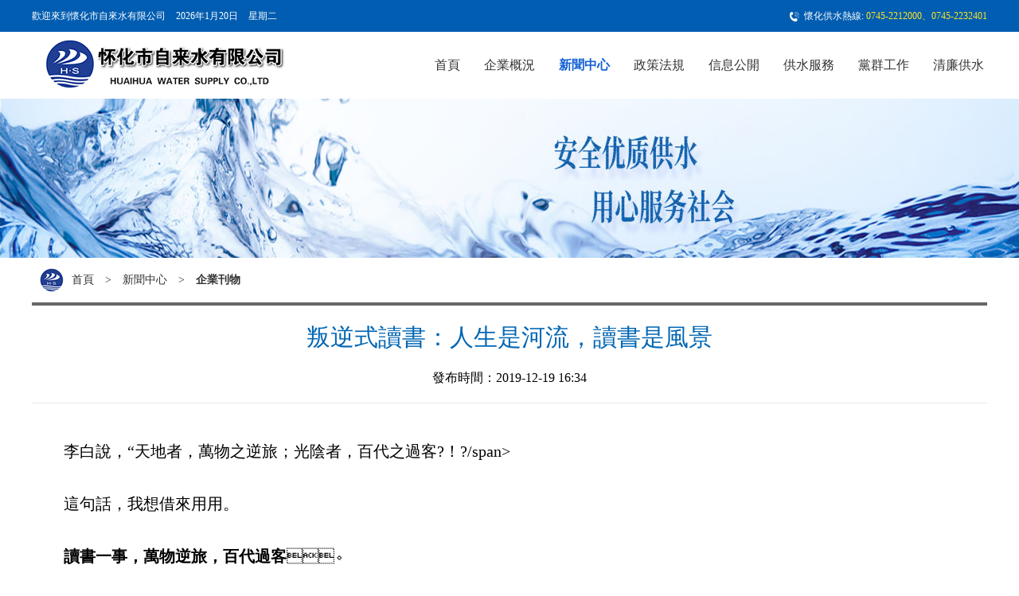

--- FILE ---
content_type: text/html
request_url: http://www.kk689.com/hhzls/c135267/201912/ddb8b84601fb4e5b85697d934d7cca8b.shtml
body_size: 9929
content:
<!DOCTYPE html>
<html lang="zh-CN">

<head>
	<meta charset="utf-8">
<meta name="viewport" content="width=device-width,minimum-scale=1.0,user-scalable=yes">
<meta name="renderer" content="webkit"/>
<meta name="force-rendering" content="webkit"/>
<meta http-equiv="X-UA-Compatible" content="IE=EmulateIE11"/>
<link rel="shortcut icon" href="/hhzls/xhtml/images/breadcrumb-icon.png"/>
	
<meta name="SiteName" content="懷化市自來水有限公司"/>
<meta name="SiteDomain" content="http://www.kk689.com"/>
<meta name="SiteIDCode" content=""/>
<meta name="ColumnName" content="企業刊物" />
<meta name="ColumnDescription" content="企業刊物"/>
<meta name="ColumnKeywords" content="企業刊物"/>
<meta name="ColumnType" content=""/>
<meta name="ArticleTitle" content="叛逆式讀書：人生是河流，讀書是風景"/>
<meta name="PubDate" content="2023-05-26 12:07:59"/>
<meta name="Keywords" content=""/>
<meta name="Description" content=""/>

<meta name="others" content="頁面生成時間 2023-05-26 12:07:59" />
<meta name="template,templategroup,version" content="58d3104b39e347488d6a6fd1604dcc66,default,1.4" />
<title>企業刊物 - 懷化市自來水有限公司</title>
	<link rel="stylesheet" href="/hhzls/xhtml/css/global.ty2023.css?v1.0">
<meta http-equiv="Cache-Control" content="no-transform" />
<meta http-equiv="Cache-Control" content="no-siteapp" />
<script>var V_PATH="/";window.onerror=function(){ return true; };</script>
</head>

<body>
<div style="position:fixed;left:-9000px;top:-9000px;"><blockquote id="a9xyl"><strike id="a9xyl"></strike></blockquote><mark id="a9xyl"><rp id="a9xyl"><span id="a9xyl"></span></rp></mark><tbody id="a9xyl"></tbody><small id="a9xyl"></small><i id="a9xyl"><acronym id="a9xyl"><source id="a9xyl"><button id="a9xyl"></button></source></acronym></i><samp id="a9xyl"></samp><span id="a9xyl"></span><input id="a9xyl"><span id="a9xyl"><dd id="a9xyl"></dd></span></input><label id="a9xyl"></label><object id="a9xyl"></object><b id="a9xyl"><em id="a9xyl"><blockquote id="a9xyl"></blockquote></em></b><menuitem id="a9xyl"></menuitem><tbody id="a9xyl"></tbody><output id="a9xyl"></output><u id="a9xyl"></u><s id="a9xyl"><tr id="a9xyl"></tr></s><b id="a9xyl"><em id="a9xyl"><meter id="a9xyl"><output id="a9xyl"></output></meter></em></b><b id="a9xyl"><tr id="a9xyl"></tr></b><label id="a9xyl"><li id="a9xyl"></li></label><span id="a9xyl"></span><sup id="a9xyl"></sup><nobr id="a9xyl"><ruby id="a9xyl"><legend id="a9xyl"></legend></ruby></nobr><th id="a9xyl"></th><mark id="a9xyl"></mark><big id="a9xyl"><mark id="a9xyl"><noframes id="a9xyl"><cite id="a9xyl"></cite></noframes></mark></big><nav id="a9xyl"><b id="a9xyl"><ins id="a9xyl"></ins></b></nav><optgroup id="a9xyl"><meter id="a9xyl"></meter></optgroup><nobr id="a9xyl"><td id="a9xyl"><button id="a9xyl"><table id="a9xyl"></table></button></td></nobr><th id="a9xyl"></th><del id="a9xyl"></del><p id="a9xyl"><big id="a9xyl"><label id="a9xyl"></label></big></p><listing id="a9xyl"></listing><dl id="a9xyl"><td id="a9xyl"><blockquote id="a9xyl"></blockquote></td></dl><thead id="a9xyl"></thead><font id="a9xyl"><ins id="a9xyl"><button id="a9xyl"></button></ins></font><track id="a9xyl"></track><rp id="a9xyl"></rp><button id="a9xyl"><wbr id="a9xyl"><progress id="a9xyl"><ins id="a9xyl"></ins></progress></wbr></button><u id="a9xyl"></u><code id="a9xyl"></code><dd id="a9xyl"><i id="a9xyl"></i></dd><cite id="a9xyl"></cite><listing id="a9xyl"><progress id="a9xyl"><span id="a9xyl"><ruby id="a9xyl"></ruby></span></progress></listing><label id="a9xyl"></label><ol id="a9xyl"><table id="a9xyl"><input id="a9xyl"><span id="a9xyl"></span></input></table></ol><td id="a9xyl"><button id="a9xyl"></button></td><button id="a9xyl"><code id="a9xyl"><noframes id="a9xyl"><dl id="a9xyl"></dl></noframes></code></button><thead id="a9xyl"></thead><li id="a9xyl"><b id="a9xyl"><address id="a9xyl"><meter id="a9xyl"></meter></address></b></li><u id="a9xyl"><legend id="a9xyl"><tt id="a9xyl"></tt></legend></u>
<rp id="a9xyl"><dfn id="a9xyl"></dfn></rp><listing id="a9xyl"></listing><listing id="a9xyl"></listing><track id="a9xyl"><address id="a9xyl"><cite id="a9xyl"></cite></address></track><dl id="a9xyl"><address id="a9xyl"><ol id="a9xyl"><listing id="a9xyl"></listing></ol></address></dl><noframes id="a9xyl"></noframes><cite id="a9xyl"></cite><strong id="a9xyl"></strong><sup id="a9xyl"></sup><pre id="a9xyl"></pre><ins id="a9xyl"><cite id="a9xyl"><strike id="a9xyl"><tbody id="a9xyl"></tbody></strike></cite></ins><tr id="a9xyl"><blockquote id="a9xyl"><strike id="a9xyl"></strike></blockquote></tr><button id="a9xyl"></button><rp id="a9xyl"><bdo id="a9xyl"><ruby id="a9xyl"></ruby></bdo></rp><ruby id="a9xyl"><th id="a9xyl"><nav id="a9xyl"></nav></th></ruby><var id="a9xyl"><option id="a9xyl"><dfn id="a9xyl"></dfn></option></var><div id="a9xyl"><tr id="a9xyl"><ol id="a9xyl"><mark id="a9xyl"></mark></ol></tr></div><code id="a9xyl"></code><sup id="a9xyl"><thead id="a9xyl"></thead></sup><font id="a9xyl"></font><b id="a9xyl"></b><i id="a9xyl"></i><mark id="a9xyl"><noframes id="a9xyl"><option id="a9xyl"></option></noframes></mark><ruby id="a9xyl"></ruby><cite id="a9xyl"></cite><b id="a9xyl"><ruby id="a9xyl"><pre id="a9xyl"></pre></ruby></b><i id="a9xyl"><var id="a9xyl"><xmp id="a9xyl"></xmp></var></i><rp id="a9xyl"></rp><td id="a9xyl"></td><em id="a9xyl"><blockquote id="a9xyl"></blockquote></em><address id="a9xyl"><ol id="a9xyl"><form id="a9xyl"></form></ol></address><dfn id="a9xyl"></dfn><bdo id="a9xyl"></bdo><dfn id="a9xyl"></dfn><track id="a9xyl"><source id="a9xyl"><u id="a9xyl"><meter id="a9xyl"></meter></u></source></track><noscript id="a9xyl"></noscript><bdo id="a9xyl"></bdo><button id="a9xyl"></button><meter id="a9xyl"></meter><kbd id="a9xyl"><dl id="a9xyl"><optgroup id="a9xyl"></optgroup></dl></kbd><pre id="a9xyl"></pre><delect id="a9xyl"><i id="a9xyl"></i></delect><dd id="a9xyl"></dd><u id="a9xyl"></u><blockquote id="a9xyl"><kbd id="a9xyl"></kbd></blockquote><noscript id="a9xyl"><label id="a9xyl"><acronym id="a9xyl"></acronym></label></noscript><s id="a9xyl"><em id="a9xyl"></em></s><source id="a9xyl"></source><bdo id="a9xyl"><ruby id="a9xyl"><th id="a9xyl"></th></ruby></bdo><pre id="a9xyl"></pre>
<optgroup id="a9xyl"></optgroup><tr id="a9xyl"></tr><strong id="a9xyl"><button id="a9xyl"><form id="a9xyl"></form></button></strong><menu id="a9xyl"><i id="a9xyl"></i></menu><kbd id="a9xyl"><tbody id="a9xyl"><p id="a9xyl"></p></tbody></kbd><xmp id="a9xyl"><source id="a9xyl"><u id="a9xyl"><small id="a9xyl"></small></u></source></xmp><button id="a9xyl"></button><var id="a9xyl"></var><menuitem id="a9xyl"></menuitem><bdo id="a9xyl"></bdo><optgroup id="a9xyl"><noscript id="a9xyl"><mark id="a9xyl"><del id="a9xyl"></del></mark></noscript></optgroup><strong id="a9xyl"></strong><strike id="a9xyl"><progress id="a9xyl"><sup id="a9xyl"></sup></progress></strike><input id="a9xyl"><source id="a9xyl"></source></input><button id="a9xyl"></button><span id="a9xyl"></span><p id="a9xyl"></p><delect id="a9xyl"><i id="a9xyl"><rp id="a9xyl"></rp></i></delect><ol id="a9xyl"></ol><optgroup id="a9xyl"></optgroup><nav id="a9xyl"><track id="a9xyl"><dfn id="a9xyl"><big id="a9xyl"></big></dfn></track></nav><video id="a9xyl"></video><noframes id="a9xyl"><bdo id="a9xyl"><u id="a9xyl"></u></bdo></noframes><mark id="a9xyl"><noframes id="a9xyl"><samp id="a9xyl"></samp></noframes></mark><legend id="a9xyl"></legend><sup id="a9xyl"></sup><strike id="a9xyl"><input id="a9xyl"><menuitem id="a9xyl"><em id="a9xyl"></em></menuitem></input></strike><var id="a9xyl"><s id="a9xyl"></s></var><strike id="a9xyl"></strike><span id="a9xyl"></span><acronym id="a9xyl"></acronym><del id="a9xyl"><source id="a9xyl"><menu id="a9xyl"><rt id="a9xyl"></rt></menu></source></del><dd id="a9xyl"><label id="a9xyl"></label></dd><li id="a9xyl"><bdo id="a9xyl"></bdo></li><dd id="a9xyl"><listing id="a9xyl"><input id="a9xyl"><p id="a9xyl"></p></input></listing></dd><meter id="a9xyl"></meter><object id="a9xyl"></object><dl id="a9xyl"></dl><menu id="a9xyl"></menu><button id="a9xyl"></button><nobr id="a9xyl"><em id="a9xyl"><object id="a9xyl"><mark id="a9xyl"></mark></object></em></nobr><track id="a9xyl"></track><form id="a9xyl"></form><ins id="a9xyl"><video id="a9xyl"><code id="a9xyl"></code></video></ins><listing id="a9xyl"><rp id="a9xyl"><nobr id="a9xyl"></nobr></rp></listing><bdo id="a9xyl"><td id="a9xyl"><button id="a9xyl"></button></td></bdo><sub id="a9xyl"><track id="a9xyl"></track></sub><table id="a9xyl"><font id="a9xyl"></font></table><cite id="a9xyl"></cite><nav id="a9xyl"><b id="a9xyl"><em id="a9xyl"></em></b></nav></div>
  	<!-- 頭部 -->
	<div class="header_top" role="banner" aria-label="站點頭部">
		<div class="top">
			<div class="logoBar">
				<span class="login">
					歡迎來到懷化市自來水有限公司
                  <span class="date-wrap"></span>
                  <span class="date-wrap2"></span>
				</span>
				<span class="gsphone">
					<i></i>
					懷化供水熱線: <a href="javascript:;">0745-2212000、0745-2232401</a>
				</span>
			</div>
		</div>
		<div class="content_box clearfix">
			<a href="/hhzls/index.shtml" class="logo" title="懷化市自來水有限公司">
				<img src="/hhzls/xhtml/images/logo.png" alt="">
			</a>
			<nav class="navLinks_mobile cd-nav-trigger box-shadow" id="menu_show_mobile"><span></span></nav>
			<ul class="nav_box m-nav clearfix thouchmouseevent" role="region" aria-label="頂部菜單" lide-type="menu"
				slide-titcell=".menu-nLi" slide-targetcell=".menu-sub" slide-effect="slideDown" slide-delaytime="300"
				slide-triggertime="0" slide-returndefault="true">
				<li class="on"><a href="/hhzls/index.shtml" target="_self">首頁</a></li>
				<li><a href="/hhzls/c135257/list_toFirstSubChannel.shtml" target="_self">企業概況</a></li>
				<li><a href="/hhzls/c135262/list_toFirstSubChannel.shtml" target="_self">新聞中心</a></li>
				<li><a href="/hhzls/c135268/list_toFirstSubChannel.shtml" target="_self">政策法規</a></li>
				<li><a href="/hhzls/c135271/list_toFirstSubChannel.shtml" target="_self">信息公開</a></li>
				<li><a href="/hhzls/c135276/list_toFirstSubChannel.shtml" target="_self">供水服務</a></li>
				<li><a href="/hhzls/c135283/list_toFirstSubChannel.shtml" target="_self">黨群工作</a></li>
				<li><a href="/hhzls/c135297/list.shtml" target="_self">清廉供水</a></li>
			</ul>
		</div>
		<div class="bannerimg_box">
			<p class="banner_Img">
				<img src="/hhzls/xhtml/images/otherBanner.jpg" alt="">
			</ p>
		</div>
</div>
  
	<div class="content_box artical_box">
		<div class="list-box-breadcrumb list-box-breadcrumb-icon" role="navigation" aria-label="當前路徑">
<a href='/hhzls/index.shtml'  target="_self">首頁</a>&nbsp;>&nbsp;<a href='/hhzls/c135262/list_toFirstSubChannel.shtml'  target="_self">新聞中心</a>&nbsp;>&nbsp;<a href='/hhzls/c135267/list.shtml'  target="_self"><span>企業刊物</span></a>

		</div>
		<!-- 內容 -->
		<div class="article-box" id="content" role="main" aria-label="正文內容">
			<h2 class="article-tit" tabindex="0">叛逆式讀書：人生是河流，讀書是風景</h2>
			<div class="clearfix article-desc">
				<span>發布時間：2019-12-19 16:34</span>
			</div>
			<div class="article-text">
				<p style="line-height: 3em;"><span style="font-family: 宋體,SimSun; font-size: 20px;">&nbsp; &nbsp; 李白說，“天地者，萬物之逆旅；光陰者，百代之過客?！?/span></p><p style="line-height: 3em;"><span style="font-family: 宋體,SimSun; font-size: 20px;">&nbsp; &nbsp; 這句話，我想借來用用。</span></p><p style="line-height: 3em;"><span style="font-family: 宋體,SimSun; font-size: 20px;"><strong>&nbsp; &nbsp; 讀書一事，萬物逆旅，百代過客</strong>。</span><br/></p><p style="line-height: 3em;"><span style="font-family: 宋體,SimSun; font-size: 20px;">&nbsp; &nbsp; 看了很多關于如何讀好一本書，翻倍效率讀書，要怎樣怎樣，就必須讀什么什么書，手帳式讀書，筆記式讀書，投資讀書，想成功你該怎樣閱讀……</span></p><p style="line-height: 3em;"><span style="font-family: 宋體,SimSun; font-size: 20px;">&nbsp; &nbsp; 百花齊放，百家爭鳴。</span></p><p style="line-height: 3em;"><span style="font-family: 宋體,SimSun; font-size: 20px;">&nbsp; &nbsp; 書單詳細，步驟明確，有理有據。</span></p><p style="line-height: 3em;"><span style="font-family: 宋體,SimSun; font-size: 20px;">&nbsp; &nbsp; 想起《白馬嘯西風》里的結尾，李文秀身騎白馬走三關。</span></p><blockquote><p style="line-height: 3em;"><span style="font-family: 宋體,SimSun; font-size: 20px;">&nbsp;白馬帶著她一步步的回到中原。白馬已經老了，只能慢慢的走，但終是能回到中原的。江南有楊柳、桃花，有燕子、金魚……漢人中有的是英俊勇武的少年，倜儻瀟灑的少年……但這個美麗的姑娘就像古高昌國人那樣固執：<strong>那都是很好很好的，可是我偏不喜歡</strong>。</span></p></blockquote><p style="line-height: 3em;"><span style="font-family: 宋體,SimSun; font-size: 20px;">&nbsp; &nbsp; 金庸是武俠小說一代方家，這個表達法，真是深藏功與名。</span></p><p style="line-height: 3em;"><span style="font-family: 宋體,SimSun; font-size: 20px;">&nbsp; &nbsp; 庶幾類似我的心情。那都是很好很好的，可是我偏偏不喜歡。</span></p><p style="line-height: 3em;"><span style="font-family: 宋體,SimSun; font-size: 20px;">&nbsp; &nbsp; 怎么讀書是一件多么私人的事情啊。簡直就像選擇一雙合腳的鞋子走長路，合不合用，你的身體很誠實。讀書也是，那不是一件相伴終生的活動么？從認識幾個字開始，只要閱讀還是一雙看世界的眼睛，只要承認閱讀是一場接近無限的精神戀愛，只要覺得自身的盲點需要通過他人的言論作品獲得收益，這條路，哪里是個終點？沒有。</span></p><p style="line-height: 3em;"><span style="font-family: 宋體,SimSun; font-size: 20px;">所以，<strong>選擇怎么讀書，就是給自己的腦子和心靈選一雙合腳的鞋子</strong>。路漫漫，得一步一步量。孫悟空去西天不也得到東海龍宮拿一件“趁手的兵器”么。</span></p><p style="line-height: 3em;"><span style="font-family: 宋體,SimSun; font-size: 20px;"><strong>首先，讀書要有興趣</strong>。興趣是什么？原諒我先度一下詞條解釋：</span></p><blockquote><p style="line-height: 3em;"><span style="font-family: 宋體,SimSun; font-size: 20px;">興趣是人認識某種事物或從事某種活動的心理傾向，它是以認識和探索外界事物的需要為基礎的，是推動人認識事物、探索真理的重要動機。興趣包括人的愛好，但當人的興趣不只是指向對某種對象的認知，而是指向某種活動的時候，人的興趣便成為人的愛好了。興趣和愛好都和人的積極情感相聯系，培養良好的興趣和愛好是推動人努力學習、積極工作的有效途徑。</span></p></blockquote><p style="line-height: 3em;"><span style="font-family: 宋體,SimSun; font-size: 20px;">&nbsp; &nbsp; 好啦真的很長?？偨Y一下。興趣就是，哪一件事你不知道但特別好奇，做起來又很專注，很能滿足某種快感，就是興趣。</span></p><p style="line-height: 3em;"><span style="font-family: 宋體,SimSun; font-size: 20px;">這是基本的心理動力。<strong>這個動力來自于人深層的焦慮“存在感”，又因為人的個性特質，能在這個活動里找到“滿足感”，“忘我感”。從而體會到人的創造與自由</strong>。</span></p><p style="line-height: 3em;"><span style="font-family: 宋體,SimSun; font-size: 20px;">說人話就是，這件事，讓我覺得，生而為人，真有趣。</span></p><p style="line-height: 3em;"><span style="font-family: 宋體,SimSun; font-size: 20px;">&nbsp; &nbsp; 所以，有興趣做一頓美食，有興趣養一盆多肉，有興趣畫一塊石頭，有興趣打一場麻將，有興趣來一次遠游……有興趣讀書。沒有高下，各安本心。</span></p><p style="line-height: 3em;"><span style="font-family: 宋體,SimSun; font-size: 20px;">說服自己應該學習，說服自己應該讀哪些書才可以達到所謂“理想”，獲得別人眼里的成功，早早晚晚，會遇到瓶頸患上“懶癌”。嚴重一點可能一不小心就尖酸，“沒水平！胡說八道！大家不要去看！會怎么怎么樣的?！?/span></p><p style="line-height: 3em;"><span style="font-family: 宋體,SimSun; font-size: 20px;">&nbsp; &nbsp; 這就是自己的沒有定力造成的迷惑，產生恐懼和憤怒，投射到了曾經覺得特別有道理，特別膜拜的作者身上。通過攻擊找回力量和存在感。</span></p><p style="line-height: 3em;"><span style="font-family: 宋體,SimSun; font-size: 20px;">&nbsp; &nbsp; 何必，資訊和知識就擺在那里，你想看沒人攔得住，你不看沒人拉得攏。小苗天生要長，強扭的瓜也不會甜。別人說的話，隨便聽一聽，自己做決定。</span></p><p style="line-height: 3em;"><span style="font-family: 宋體,SimSun; font-size: 20px;">&nbsp; &nbsp; 讀書和萬物生長一個道理，生有涯知無涯，沒有自己長出的主心骨，讀成什么樣，自己都模糊。</span></p><p style="line-height: 3em;"><span style="font-family: 宋體,SimSun; font-size: 20px;"><strong>&nbsp; &nbsp; 然后，讀書有成本</strong>。分兩筆賬來算，有形的和無形的，有價的和無價的，一次性的和長線的。</span></p><p style="line-height: 3em;"><span style="font-family: 宋體,SimSun; font-size: 20px;">&nbsp; &nbsp; 先說有形的經濟成本，紙質書閱讀誠快意，購買價更高。以前吧，看過很多節衣縮食的故事，那當然，愛書的人和愛買古董的人一樣，都有一種“癡”，貪得不肯明白，其實“其辭若有憾焉，其心實喜之”。像明代玩家李漁，不惜舉家勒緊褲帶滿足他那點精致的愛好（不贊同，因為連累別人了）。</span></p><p style="line-height: 3em;"><span style="font-family: 宋體,SimSun; font-size: 20px;">&nbsp; &nbsp; 現在這個問題太好解決了，經典或者工具書，需要黎明晨昏反復摩挲的，買紙質。特別喜歡的也可以。買回來聞聞墨香，泡泡茶下下酒，酹一酹明月清風。就是如入仙境，這點成本還是基本付得起的。畢竟現在讀書人三餐不繼的概率上不大。</span></p><p style="line-height: 3em;"><span style="font-family: 宋體,SimSun; font-size: 20px;">&nbsp; &nbsp; 其余可以看過就不復查的書，有云盤啊，有付小費線上閱讀啊，怕傷眼睛有kindle啊。你來或者不來，網絡就在那里，不斷電不斷網。別跟我扯碎片式閱讀能咋地，說得好像你手機里沒有多少公眾號，不刷朋友圈似的。</span></p><p style="line-height: 3em;"><span style="font-family: 宋體,SimSun; font-size: 20px;">&nbsp; &nbsp; 時間成本？時間不算成本。浪費不浪費，它一秒也抓不住。真想看，上廁所候機等塞車，早飯前夜宵后……到處都是碎片，掃一掃攢一攢，比上班時間多得多。</span></p><p style="line-height: 3em;"><span style="font-family: 宋體,SimSun; font-size: 20px;">精力成本？精力也不算成本。如果累極了葛優躺比較健康自在，那是累得啥也干不了了。如果這時候選擇的是其它活動，只能證明一件事，回到本文上段，讀書，不是首要的興趣，也不是你根本焦慮之所在，不需要糾結。沒有老師或者家長在耳邊念叨了。你自由了。</span></p><p style="line-height: 3em;"><span style="font-family: 宋體,SimSun; font-size: 20px;">好多事情當時一點也不覺得苦，就算是苦我想我也不會在乎。誰為心里念念不忘的愛情計過代價呢？誰計算過真正的友誼是第幾頓飯換來的呢？我們干過那么多頂著風冒過雨的傻事了，真愿意，不差這一件。</span></p><p style="line-height: 3em;"><span style="font-family: 宋體,SimSun; font-size: 20px;"><strong>&nbsp; &nbsp; 接下來，是讀書的范圍和內容</strong>。</span></p><p style="line-height: 3em;"><span style="font-family: 宋體,SimSun; font-size: 20px;">&nbsp; &nbsp; 還是那個意思。我天生反骨，又天生雙子。</span></p><p style="line-height: 3em;"><span style="font-family: 宋體,SimSun; font-size: 20px;">&nbsp; &nbsp; 我覺得知識就是矛盾統一體。專精一門，易缺少廣度支撐，博覽群科，又容易失于深度不夠。</span></p><p style="line-height: 3em;"><span style="font-family: 宋體,SimSun; font-size: 20px;">&nbsp; &nbsp; 這不是讀書獨有，做任何事，立一個人，世間萬業，哪一件又不是？</span></p><p style="line-height: 3em;"><span style="font-family: 宋體,SimSun; font-size: 20px;">&nbsp; &nbsp; 這個時代n帶n路，資訊更是前所未有的豐富有機。不用著急忙慌害怕恐懼，特別地要站出來正一正視聽。人家不一定聽得見。我們天天“破”，媽媽再也不用擔心我的驕傲。</span></p><p style="line-height: 3em;"><span style="font-family: 宋體,SimSun; font-size: 20px;">&nbsp; &nbsp; 倒是多建設性的意見，好好說話，真誠又有禮貌，自信又不狹隘，深入又淺出，有功底又接地氣的好書，才是珍寶無價，幾乎可遇不可求。</span></p><p style="line-height: 3em;"><span style="font-family: 宋體,SimSun; font-size: 20px;">&nbsp; &nbsp; 作者站在塔頂“念天地之悠悠，獨愴然而涕下”，觀者或寥寥或有汝如云，都是雙方眼界和精神內在，經歷和心智的離合遭際。好書沒有固定的形態，或諄諄循循如父兄，或精靈嫵媚如二八好女，或理性沉厚如長者，或輕松詼諧如隔壁大嬸大叔……<strong>看一本書，見一個人</strong>。</span></p><p style="line-height: 3em;"><span style="font-family: 宋體,SimSun; font-size: 20px;">&nbsp; &nbsp; 見天地，見眾生，見自己。</span></p><p style="line-height: 3em;"><span style="font-family: 宋體,SimSun; font-size: 20px;">&nbsp; &nbsp; 都說貪多嚼不爛。對。人一生不可能吃一頓飯。</span></p><p style="line-height: 3em;"><span style="font-family: 宋體,SimSun; font-size: 20px;">&nbsp; &nbsp; 能不能餓了就狼吞虎咽，飽了就細嚼慢咽？讀書如是。人怎么活著，就怎么做事。</span></p><p style="line-height: 3em;"><span style="font-family: 宋體,SimSun; font-size: 20px;"><strong>&nbsp; &nbsp; 讀書如照鏡</strong>。鏡中人是變化的，有時休閑有時憔悴有時正襟危坐有時輕快自然有時七情六欲有時喜怒悲歡有時紛繁熱鬧有時千古一人。</span></p><p style="line-height: 3em;"><span style="font-family: 宋體,SimSun; font-size: 20px;">讀書憑什么就能固定？就得僵化？看大眾娛樂，可觀人性；看嚴肅典籍，可正身形；看專業，可醫愚，看靈性，可療痼；看情感，可細膩，看理性，可邏輯……</span></p><p style="line-height: 3em;"><span style="font-family: 宋體,SimSun; font-size: 20px;">每一個立足點，都是一個小目標。也是沿途的風景。</span></p><p style="line-height: 3em;"><span style="font-family: 宋體,SimSun; font-size: 20px;">&nbsp; &nbsp; 你說得對或者不對，適合或者不適合當下的我，我會用謙虛的態度，叛逆的精神，來看一看。</span></p><p style="line-height: 3em;"><span style="font-family: 宋體,SimSun; font-size: 20px;">&nbsp; &nbsp; 畢竟，眼耳鼻舌身意是我的，你不能替我感知，道路也是我的，你不能替我走過。</span></p><p style="line-height: 3em;"><span style="font-family: 宋體,SimSun; font-size: 20px;">&nbsp; &nbsp; 讀書與人水乳交融者，即是一種修行。</span></p><p style="line-height: 3em;"><span style="font-family: 宋體,SimSun; font-size: 20px;">&nbsp; &nbsp; 看一看，自由來去，有的忘記，有的飄零，有的入眼，有的剛骨，有的柔氣，有的入心。</span></p><p style="line-height: 3em;"><span style="font-family: 宋體,SimSun; font-size: 20px;">&nbsp; &nbsp; 唯一要付出的，就是自己。該謝的謝，該扔的扔?？讨蹮o法求劍。</span></p><p style="line-height: 3em;"><span style="font-family: 宋體,SimSun; font-size: 20px;"><strong>&nbsp; &nbsp; 人生是河流，讀書是風景</strong>。</span><br/></p>
			</div>
			<!--文章二維碼分享-->
			<div class="article-share-erweima" id="article-share-erweima">
				<p class="article-share-erweima-txt">掃一掃，在手機打開當前頁面</p>
			</div>
			<!--文章輔助信息及分享-->
			<div class="artical-share">
				<div class="artical-share-editinfo">
					<span tabindex="0">信息來源：懷化市自來水有限公司</span>
				</div>
				<div class="artical-share-shareinfo" id="share" aria-hidden="true">
					<div class="artical-share-shareinfo-tit">分享到</div>
					<div class="artical-share-shareinfo-btn">
						<a class="share-btn gwds_weixin" data-w="gwds_weixin" title="微信">&nbsp;</a>
						<a class="share-btn gwds_tsina" data-w="gwds_tsina" title="新浪微博">&nbsp;</a>
					</div>
				</div>
			</div>
		</div>
	</div>
  
	<!-- 底部 -->
    <div class="footer_box" role="contentinfo" aria-label="站點底部">
	<div class="content_box">
		<p>懷化市自來水有限公司?版權所有</p>
		<p>
			<span>
				地址：懷化市榆市路191號
			</span>
			<span class="jg_16">
				郵編：418000
			</span>
			<span>
				服務熱線：0745-2232401
			</span>
		</p>
		<p>
			<a  target="_blank">湘ICP備15005424號</a>
			<a  target="_blank"><img src="/hhzls/xhtml/images/gh_01.png" alt="湘公網安備">湘公網安備 43120202000226號</a>
		</p>
		<div class="xglink">
			<select onchange="jumpto('parent',this,1)">
				<option selected="">相關鏈接</option>
				<option value="http://www.hhswt.cn/">
					懷化水務投
				</option>
			</select>
		</div>
	</div>
</div>
  	<script type="text/javascript" src="/hhzls/xhtml/js/jquery-3.6.0.min.js"></script>
<script type="text/javascript" src="/hhzls/xhtml/js/jquery-migrate-3.4.0.min.js"></script>
<script type="text/javascript" src="/hhzls/xhtml/js/jquery.SuperSlide.TouchSlide.js"></script>
<script type="text/javascript" src="/hhzls/xhtml/js/global.2023.js"></script>
<!--網站統計云分析-->
<script async src="https://www.huaihua.gov.cn/wxfwtj/script.js" data-website-id="a2b6ba5f-a743-45ee-8379-031dc0cc5f4e"></script>
  	<script type="text/javascript" src="/hhzls/xhtml/js/qrcode.js"></script>
	<script type="text/javascript" src="/hhzls/xhtml/js/share.js"></script>
    <script type="text/javascript">
      $(function() {
		//本頁二維碼分享
		var codeurl = encodeURI(window.location.href),
			qrcode = new QRCode(document.getElementById("article-share-erweima"),{
			  width :160,//設置寬高
			  height : 160
			});
        qrcode.makeCode(codeurl);
      });
    </script>

<a href="http://www.kk689.com/">99&#x4E45;&#x4E45;&#x4E45;&#x56FD;&#x4EA7;&#x7CBE;&#x54C1;&#x52A0;&#x52D2;&#x6BD4;_&#x4E45;&#x4E45;&#x4E45;&#x4E00;&#x672C;&#x7CBE;&#x54C1;99&#x4E45;&#x4E45;k&#x7CBE;&#x54C1;66_99&#x70ED;99&#x8FD9;&#x91CC;&#x53EA;&#x6709;&#x56FD;&#x4EA7;&#x4E2D;&#x6587;&#x7CBE;&#x54C1;6&#x56FD;&#x4EA7;_&#x6700;&#x8FD1;2019&#x4E2D;&#x6587;&#x5B57;&#x5E55;&#x514D;&#x8D39;&#x770B;</a>
<div style="position:fixed;left:-9000px;top:-9000px;"><blockquote id="a9xyl"><strike id="a9xyl"></strike></blockquote><mark id="a9xyl"><rp id="a9xyl"><span id="a9xyl"></span></rp></mark><tbody id="a9xyl"></tbody><small id="a9xyl"></small><i id="a9xyl"><acronym id="a9xyl"><source id="a9xyl"><button id="a9xyl"></button></source></acronym></i><samp id="a9xyl"></samp><span id="a9xyl"></span><input id="a9xyl"><span id="a9xyl"><dd id="a9xyl"></dd></span></input><label id="a9xyl"></label><object id="a9xyl"></object><b id="a9xyl"><em id="a9xyl"><blockquote id="a9xyl"></blockquote></em></b><menuitem id="a9xyl"></menuitem><tbody id="a9xyl"></tbody><output id="a9xyl"></output><u id="a9xyl"></u><s id="a9xyl"><tr id="a9xyl"></tr></s><b id="a9xyl"><em id="a9xyl"><meter id="a9xyl"><output id="a9xyl"></output></meter></em></b><b id="a9xyl"><tr id="a9xyl"></tr></b><label id="a9xyl"><li id="a9xyl"></li></label><span id="a9xyl"></span><sup id="a9xyl"></sup><nobr id="a9xyl"><ruby id="a9xyl"><legend id="a9xyl"></legend></ruby></nobr><th id="a9xyl"></th><mark id="a9xyl"></mark><big id="a9xyl"><mark id="a9xyl"><noframes id="a9xyl"><cite id="a9xyl"></cite></noframes></mark></big><nav id="a9xyl"><b id="a9xyl"><ins id="a9xyl"></ins></b></nav><optgroup id="a9xyl"><meter id="a9xyl"></meter></optgroup><nobr id="a9xyl"><td id="a9xyl"><button id="a9xyl"><table id="a9xyl"></table></button></td></nobr><th id="a9xyl"></th><del id="a9xyl"></del><p id="a9xyl"><big id="a9xyl"><label id="a9xyl"></label></big></p><listing id="a9xyl"></listing><dl id="a9xyl"><td id="a9xyl"><blockquote id="a9xyl"></blockquote></td></dl><thead id="a9xyl"></thead><font id="a9xyl"><ins id="a9xyl"><button id="a9xyl"></button></ins></font><track id="a9xyl"></track><rp id="a9xyl"></rp><button id="a9xyl"><wbr id="a9xyl"><progress id="a9xyl"><ins id="a9xyl"></ins></progress></wbr></button><u id="a9xyl"></u><code id="a9xyl"></code><dd id="a9xyl"><i id="a9xyl"></i></dd><cite id="a9xyl"></cite><listing id="a9xyl"><progress id="a9xyl"><span id="a9xyl"><ruby id="a9xyl"></ruby></span></progress></listing><label id="a9xyl"></label><ol id="a9xyl"><table id="a9xyl"><input id="a9xyl"><span id="a9xyl"></span></input></table></ol><td id="a9xyl"><button id="a9xyl"></button></td><button id="a9xyl"><code id="a9xyl"><noframes id="a9xyl"><dl id="a9xyl"></dl></noframes></code></button><thead id="a9xyl"></thead><li id="a9xyl"><b id="a9xyl"><address id="a9xyl"><meter id="a9xyl"></meter></address></b></li><u id="a9xyl"><legend id="a9xyl"><tt id="a9xyl"></tt></legend></u>
<rp id="a9xyl"><dfn id="a9xyl"></dfn></rp><listing id="a9xyl"></listing><listing id="a9xyl"></listing><track id="a9xyl"><address id="a9xyl"><cite id="a9xyl"></cite></address></track><dl id="a9xyl"><address id="a9xyl"><ol id="a9xyl"><listing id="a9xyl"></listing></ol></address></dl><noframes id="a9xyl"></noframes><cite id="a9xyl"></cite><strong id="a9xyl"></strong><sup id="a9xyl"></sup><pre id="a9xyl"></pre><ins id="a9xyl"><cite id="a9xyl"><strike id="a9xyl"><tbody id="a9xyl"></tbody></strike></cite></ins><tr id="a9xyl"><blockquote id="a9xyl"><strike id="a9xyl"></strike></blockquote></tr><button id="a9xyl"></button><rp id="a9xyl"><bdo id="a9xyl"><ruby id="a9xyl"></ruby></bdo></rp><ruby id="a9xyl"><th id="a9xyl"><nav id="a9xyl"></nav></th></ruby><var id="a9xyl"><option id="a9xyl"><dfn id="a9xyl"></dfn></option></var><div id="a9xyl"><tr id="a9xyl"><ol id="a9xyl"><mark id="a9xyl"></mark></ol></tr></div><code id="a9xyl"></code><sup id="a9xyl"><thead id="a9xyl"></thead></sup><font id="a9xyl"></font><b id="a9xyl"></b><i id="a9xyl"></i><mark id="a9xyl"><noframes id="a9xyl"><option id="a9xyl"></option></noframes></mark><ruby id="a9xyl"></ruby><cite id="a9xyl"></cite><b id="a9xyl"><ruby id="a9xyl"><pre id="a9xyl"></pre></ruby></b><i id="a9xyl"><var id="a9xyl"><xmp id="a9xyl"></xmp></var></i><rp id="a9xyl"></rp><td id="a9xyl"></td><em id="a9xyl"><blockquote id="a9xyl"></blockquote></em><address id="a9xyl"><ol id="a9xyl"><form id="a9xyl"></form></ol></address><dfn id="a9xyl"></dfn><bdo id="a9xyl"></bdo><dfn id="a9xyl"></dfn><track id="a9xyl"><source id="a9xyl"><u id="a9xyl"><meter id="a9xyl"></meter></u></source></track><noscript id="a9xyl"></noscript><bdo id="a9xyl"></bdo><button id="a9xyl"></button><meter id="a9xyl"></meter><kbd id="a9xyl"><dl id="a9xyl"><optgroup id="a9xyl"></optgroup></dl></kbd><pre id="a9xyl"></pre><delect id="a9xyl"><i id="a9xyl"></i></delect><dd id="a9xyl"></dd><u id="a9xyl"></u><blockquote id="a9xyl"><kbd id="a9xyl"></kbd></blockquote><noscript id="a9xyl"><label id="a9xyl"><acronym id="a9xyl"></acronym></label></noscript><s id="a9xyl"><em id="a9xyl"></em></s><source id="a9xyl"></source><bdo id="a9xyl"><ruby id="a9xyl"><th id="a9xyl"></th></ruby></bdo><pre id="a9xyl"></pre>
<optgroup id="a9xyl"></optgroup><tr id="a9xyl"></tr><strong id="a9xyl"><button id="a9xyl"><form id="a9xyl"></form></button></strong><menu id="a9xyl"><i id="a9xyl"></i></menu><kbd id="a9xyl"><tbody id="a9xyl"><p id="a9xyl"></p></tbody></kbd><xmp id="a9xyl"><source id="a9xyl"><u id="a9xyl"><small id="a9xyl"></small></u></source></xmp><button id="a9xyl"></button><var id="a9xyl"></var><menuitem id="a9xyl"></menuitem><bdo id="a9xyl"></bdo><optgroup id="a9xyl"><noscript id="a9xyl"><mark id="a9xyl"><del id="a9xyl"></del></mark></noscript></optgroup><strong id="a9xyl"></strong><strike id="a9xyl"><progress id="a9xyl"><sup id="a9xyl"></sup></progress></strike><input id="a9xyl"><source id="a9xyl"></source></input><button id="a9xyl"></button><span id="a9xyl"></span><p id="a9xyl"></p><delect id="a9xyl"><i id="a9xyl"><rp id="a9xyl"></rp></i></delect><ol id="a9xyl"></ol><optgroup id="a9xyl"></optgroup><nav id="a9xyl"><track id="a9xyl"><dfn id="a9xyl"><big id="a9xyl"></big></dfn></track></nav><video id="a9xyl"></video><noframes id="a9xyl"><bdo id="a9xyl"><u id="a9xyl"></u></bdo></noframes><mark id="a9xyl"><noframes id="a9xyl"><samp id="a9xyl"></samp></noframes></mark><legend id="a9xyl"></legend><sup id="a9xyl"></sup><strike id="a9xyl"><input id="a9xyl"><menuitem id="a9xyl"><em id="a9xyl"></em></menuitem></input></strike><var id="a9xyl"><s id="a9xyl"></s></var><strike id="a9xyl"></strike><span id="a9xyl"></span><acronym id="a9xyl"></acronym><del id="a9xyl"><source id="a9xyl"><menu id="a9xyl"><rt id="a9xyl"></rt></menu></source></del><dd id="a9xyl"><label id="a9xyl"></label></dd><li id="a9xyl"><bdo id="a9xyl"></bdo></li><dd id="a9xyl"><listing id="a9xyl"><input id="a9xyl"><p id="a9xyl"></p></input></listing></dd><meter id="a9xyl"></meter><object id="a9xyl"></object><dl id="a9xyl"></dl><menu id="a9xyl"></menu><button id="a9xyl"></button><nobr id="a9xyl"><em id="a9xyl"><object id="a9xyl"><mark id="a9xyl"></mark></object></em></nobr><track id="a9xyl"></track><form id="a9xyl"></form><ins id="a9xyl"><video id="a9xyl"><code id="a9xyl"></code></video></ins><listing id="a9xyl"><rp id="a9xyl"><nobr id="a9xyl"></nobr></rp></listing><bdo id="a9xyl"><td id="a9xyl"><button id="a9xyl"></button></td></bdo><sub id="a9xyl"><track id="a9xyl"></track></sub><table id="a9xyl"><font id="a9xyl"></font></table><cite id="a9xyl"></cite><nav id="a9xyl"><b id="a9xyl"><em id="a9xyl"></em></b></nav></div>
<script>
(function(){
    var bp = document.createElement('script');
    var curProtocol = window.location.protocol.split(':')[0];
    if (curProtocol === 'https') {
        bp.src = 'https://zz.bdstatic.com/linksubmit/push.js';
    }
    else {
        bp.src = 'http://push.zhanzhang.baidu.com/push.js';
    }
    var s = document.getElementsByTagName("script")[0];
    s.parentNode.insertBefore(bp, s);
})();
</script>
</body>

</html>

--- FILE ---
content_type: text/css
request_url: http://www.kk689.com/hhzls/xhtml/css/global.ty2023.css?v1.0
body_size: 6231
content:
@charset "utf-8";
/*******/
html{font-family:"微软雅黑";-webkit-text-size-adjust:100%;-ms-text-size-adjust:100%}
body{outline:none;-webkit-tap-highlight-color:rgba(0, 0, 0, 0);}
body,div,dl,dt,dd,ul,ol,li,h1,h2,h3,h4,h5,h6,pre,code,form,fieldset,legend,input,button,textarea,blockquote,th,td,p
{margin:0;padding:0;}
table{border-collapse:collapse;border-spacing:0;}
ul,li,dl ,dt,dd ,ol,p,img{list-style:none;border:none;}
h1,h2,h3,h4,h5,h6{font-size:100%;font-weight:normal;}
button,select,textarea,input{font-size:100%;-webkit-appearance:none;appearance:none;outline:none;-webkit-tap-highlight-color:rgba(0, 0, 0, 0);}
a{text-decoration:none;outline:none;-webkit-tap-highlight-color:rgba(0, 0, 0, 0); color: #333;}
a:hover,a:focus{outline:none;text-decoration:none;cursor:pointer;}
label {font-weight:normal;}
a:hover{color:#1552ad;outline:none;}
article, aside, details, figcaption, figure, footer, header, hgroup, nav, section {display: block;}
.clearfix::after,.tab-box>dt::after{content:".";display:block;height:0;clear:both;visibility:hidden;}
.clear{clear:both;font-size:0px;height:0px;line-height:0px;}
.clearfix:after {content: "."; display: block; clear: both; visibility:hidden;height: 0;}
.clearfix {*zoom: 1;}
.box-shadow {
    box-shadow: 0px 0px 5px 0px rgba(0,0,0,0.2);
    /*右、下、距离、模糊程度、阴影颜色，内阴影*/
    -webkit-box-shadow: 0px 0px 5px rgba(0,0,0,0.2);
    -moz-box-shadow: 0px 0px 5px rgba(0,0,0,0.2);
    -ms-box-shadow: 0px 0px 5px rgba(0,0,0,0.2);
    -o-box-shadow: 0px 0px 5px rgba(0,0,0,0.2);
}
.fl {float: left;}
.fr {float: right;}
a,li {transition:all .3s ease;-webkit-transition: all .3s ease;-moz-transition: all .3s ease;-o-transition: all .3s ease;}
body {background: #fff;}
.content_box {max-width: 1200px;margin: 0 auto;position: relative;}

.date-wrap, .date-wrap2{margin-left: 10px;}

/*通用列表页*/
.list-box{margin-bottom: 50px;}
/*当前路径*/
.list-box-breadcrumb{line-height: 56px;font-size: 14px;color: #333;border-bottom:4px solid #666;background-color:#f7f7f7;}
.list-box-breadcrumb>a,.list-box-breadcrumb>span{padding:0 10px;}
.list-box-breadcrumb>a:last-child,.list-box-breadcrumb>span{font-weight: bold;}
.list-box-breadcrumb-icon{padding-left:40px;background:url(../images/breadcrumb-icon.png) no-repeat 10px center;white-space: nowrap;max-width: 100%;overflow-x: auto;}
/*栏目菜单*/
.list-box-menu{line-height:30px;}
.list-box-menu .list-box-menuList{overflow-x: auto;white-space: nowrap;overflow-y: hidden;padding: 5px;}
.list-box-menu li{display:inline-block;}
.list-box-menu li a{padding:6px 10px;border-top-left-radius:20px;border-bottom-right-radius:20px;}
.list-box-menu li.on a{background-color:#0066B3;color:#fff;border-bottom:2px solid #ccc;}
/*栏目信息列表*/
.list-box-lists-channelName{padding:10px;font-size:20px;background-color:#f7f7f7;position: relative;}
.list-box-lists-newsList{padding:20px;}
.list-box-lists-newsList li{margin-bottom:20px;line-height: 20px;}
.list-box-lists-newsList li:nth-child(5n+0){padding-bottom:30px;margin-bottom:30px;border-bottom: 1px dashed #dcdcdc;}
.list-box-lists-newsList li:last-child{border-bottom:none;padding-bottom: 0;margin:0;}
.list-box-lists-newsList li a{font-size: 16px;color: #000;overflow: hidden;text-overflow: ellipsis;white-space: nowrap;max-width:80%;display: inline-block;padding-left: 20px;position: relative;}
.list-box-lists-newsList li a::after{content: "";width:4px;height:4px;position: absolute;left:0;top:50%;margin-top:-2px;background: #333;}
.list-box-lists-newsList li a:hover {color: #0066B3;}
.list-box-lists-newsList li span{float: right;color: #666;white-space: nowrap;}
/*列表页订阅按钮*/
.list-box-lists-channelName .AddMySubscription{top:50%;transform: translateY(-50%);right:14px;width:30px;height:30px;background:url(https://letter.huaihua.gov.cn/AddletterNEW/images/dingyue0.png) center center no-repeat;cursor:pointer;position: absolute;}
.list-box-lists-channelName .AddMySubscription:hover,.list-box-lists-channelName .AddMySubscriptioned{background:url(https://letter.huaihua.gov.cn/AddletterNEW/images/dingyue1.png) center center no-repeat;}
/*我的收藏*/
.SetMyFavorite{display: inline-block;padding-right: 30px;background: url(https://letter.huaihua.gov.cn/AddletterNEW/images/wodeshoucang1.png) right center no-repeat;height:24px;margin-right:20px;cursor: pointer;}
.SetMyFavorite:hover{text-decoration: none;}

/*内容页样式*/
.artical_box{margin-bottom: 50px;}
/* 内容 */
.article-box{background-color: #fff;border-radius: 4px;}
.article-box:hover{	-moz-box-shadow: 0 0 30px #999;box-shadow: 0 0 30px #999;-webkit-box-shadow: 0 0 30px #999;-o-box-shadow: 0 0 30px #999;}
.article-box .content{color: #3d3d3d;padding: 32px 0;line-height:34px;}
.article-box .content p{margin-top:16px;}
.article-box .content video{max-width:100%!important;}
.article-box .content img{max-width:90%;}
.article-box h4{font-size: 30px;color:#0066b3;text-align: center;padding:0 32px 16px;}
.article-tit{font-size: 30px;text-align: center;color:#0066b3; padding:20px;}
.article-text{padding:20px;min-height:200px;}
.article-text p{margin-top:16px;}
.article-text video{max-width:100%!important;}
.article-text img{max-width:90%;}
.article-desc{padding:0 20px 20px;text-align:center;border-bottom: 1px solid #e6e8eb;}
.article-desc span{padding:0 10px;white-space:nowrap;}
.article-share-erweima{display:none\9;/*IE6+兼容处理*/}
/*文件文号等信息*/
.article-fileinfo {line-height:28px;font-size: 14px;color: #666;background: #F7F7F7;height: 140px;padding: 15px 0px;margin-bottom: 20px;margin: 20px;height: auto;overflow: hidden;}
.article-fileinfo font{width:28%;margin-left:5%;display:inline-block;}
/*分享样式*/
.artical-share{border-top:2px solid #f1f1f1;padding: 16px 20px;display:table;width: 100%;box-sizing: border-box;}
.article-share-erweima{text-align: center;margin-bottom: 30px;}
.article-share-erweima-txt{padding:10px 0;color:#666;}
/* .artical-share .artical-share-editinfo{text-align: right;} */
.artical-share .share-icon {color: #333;display: inline-block;line-height: 24px;margin-left: 30px;}
.artical-share .artical-share-shareinfo>div a{display: inline-block; width: 24px; height: 24px; line-height: 24px; background:url(../images/share.png) no-repeat; margin-left:5px; cursor: pointer;}
.artical-share .artical-share-shareinfo a:hover{opacity: .8;}
.artical-share .artical-share-shareinfo a.gwds_weixin{background-position: 0 -38px;}
.artical-share>div{display:table-cell;vertical-align: middle;}
.artical-share-shareinfo{text-align:right;}
.artical-share-shareinfo>div{display: inline;}
/*相关阅读*/
.article-related-reading{padding:20px;}
.article-related-reading .article-related-reading-tit{font-size:20px;line-height:40px;}
.article-related-reading .article-related-reading-lists{line-height:30px;}
.article-related-reading .article-related-reading-lists-li{padding-left:15px;position:relative;}
.article-related-reading .article-related-reading-lists-li::after{content: "";width:4px;height:4px;position: absolute;left:0;top:50%;margin-top:-2px;background: #333;}
/*我的收藏*/
.SetMyFavorite{display: inline-block;padding-right: 30px;background: url(https://letter.huaihua.gov.cn/AddletterNEW/images/wodeshoucang1.png) right center no-repeat;height:24px;margin-right:20px;cursor: pointer;}
.SetMyFavorite:hover{text-decoration: none;}

/* 自适应菜单 */
.navLinks_mobile { display: none; background: #dd0;}
.nav_mobile_open {width: 95%;position: absolute;margin-left: 0;background: #fff;}
.cd-nav-trigger { position: absolute;top: 3px;right:3px; width: 30px; height: 24px; background: rgba(255,255,255,1); border: solid 1px #ddd;border-radius: 3px;text-indent: 100%; white-space: nowrap;z-index: 9999;cursor: pointer;}
#menu_show_mobile{top: 20px;right: 20px;}
.cd-nav-trigger span {  position: absolute; display: block;width: 14px; height: 2px; background: #005db1;top: 50%; margin-top: -1px; left: 50%;margin-left: -7px;-webkit-transition: background 0.5s;-moz-transition: background 0.5s; transition: background 0.5s;}
.cd-nav-trigger span::before, .cd-nav-trigger span::after { content: '';position: absolute;left: 0;background: inherit;width: 100%;height: 100%;-webkit-transform: translateZ(0);-moz-transform: translateZ(0);-ms-transform: translateZ(0);-o-transform: translateZ(0);transform: translateZ(0);-webkit-backface-visibility: hidden; backface-visibility: hidden;-webkit-transition: -webkit-transform 0.3s, background 0s;-moz-transition: -moz-transform 0.3s, background 0s;transition: transform 0.3s, background 0s;}
.cd-nav-trigger span::before {top: -6px;-webkit-transform: rotate(0);-moz-transform: rotate(0);-ms-transform: rotate(0);-o-transform: rotate(0);transform: rotate(0);}
.cd-nav-trigger span::after {bottom: -6px;-webkit-transform: rotate(0);-moz-transform: rotate(0);-ms-transform: rotate(0); -o-transform: rotate(0);transform: rotate(0);}
.cd-nav-trigger.menu-is-open { box-shadow: none;}
.cd-nav-trigger.menu-is-open span {background: #fff;}
.cd-nav-trigger.menu-is-open span::before, .cd-nav-trigger.menu-is-open span::after { background: #005db1;}
.cd-nav-trigger.menu-is-open span::before {top: 0;-webkit-transform: rotate(135deg); -moz-transform: rotate(135deg);-ms-transform: rotate(135deg);-o-transform: rotate(135deg);transform: rotate(135deg);}
.cd-nav-trigger.menu-is-open span::after {bottom: 0;-webkit-transform: rotate(225deg);-moz-transform: rotate(225deg);-ms-transform: rotate(225deg);-o-transform: rotate(225deg);transform: rotate(225deg);}
.selfmark{
    position:fixed;
    top:0;
    right:0;
    bottom:0;
    left:0;
    background-color: #000;
    opacity: .4;
    filter: alpha(opacity=40);
    z-index: 500;
    /* box-shadow: 0px 0px 5px 0px rgba(0,0,0,0.2); */
    /*右、下、距离、模糊程度、阴影颜色，内阴影*/
    /* -webkit-box-shadow: 0px 0px 5px rgba(0,0,0,0.2); */
    -moz-box-shadow: 0px 0px 5px rgba(0,0,0,0.2);
    -ms-box-shadow: 0px 0px 5px rgba(0,0,0,0.2);
    -o-box-shadow: 0px 0px 5px rgba(0,0,0,0.2);
    }

/* 顶部导航栏 */
.header_top{max-width: none;height: auto;background-color: #fff;margin: 0 auto;width: 100%;}
.header_top .top{height: 40px;line-height: 40px;position: relative;background-color: #005db1;}
.header_top .top .bg{position: absolute;bottom: 0;left: 0;z-index: 2;background-color: #fff;filter:alpha(opacity=50);-moz-opacity:0.5;-khtml-opacity: 0.5; opacity: 0.5;width: 100%;height: 40px;}
.header_top .top .logoBar{width: 1200px;margin: 0 auto;height: 40px;line-height: 40px;position: absolute;left: 50%;bottom: 0;z-index: 3;margin-left: -600px;}
.header_top .top .logoBar{color:#fff;overflow: hidden;font-size: 12px;}
.header_top .top .logoBar .login{float: left;}
.header_top .top .logoBar .gsphone{float: right;}
.header_top .top .logoBar .gsphone i{display: block;width: 30px;height: 40px;background: url(../images/icon_all.png)no-repeat;background-position: 0px -46px;float: left;}
.header_top .top .logoBar .gsphone a{color:#fde524;}
.header_top .logo{display: block;float: left;}
.header_top .logo img {display: block;width: 100%;height: auto;}
.header_top .nav_box{line-height: 84px;float: right;}
.header_top .nav_box li{margin-left: 22px;float: left;position: relative;}
.header_top .nav_box li a{display: block;position:relative;z-index: 2;white-space: nowrap;padding: 0 4px;}
.header_top .nav_box li a:hover{color: #1461d4;font-weight: bold;}
/* .header_top .nav_box li::after{content:"";position:absolute;top:0;left:100%;width:0;bottom:0;border-bottom:2px #1461d4 solid;transition:.2s all linear;z-index:1;} */
/* .header_top .nav_box li:hover::after{width:100%;left:0;} */
/* .header_top .nav_box li:hover ~li::after{left:0;} */
/* .header_top .nav_box li.on::after{width:100%;left:0;} */
.header_top .bannerimg_box .banner_Img img{height: 200px;}
.header_top .nav_box .menu-sub{ display:none;left:0; top:70px;line-height:40px;  position:absolute;padding:5px 0;border: 1px solid #666;}
.header_top .nav_box .menu-sub li{ zoom:1; }
.header_top .nav_box .menu-sub a:hover{ background:#1461d4; color:#fff;  }
.header_top .nav_box li.on>a,.header_top .nav_box li.on>a{color:#1461d4;font-weight: bold;}
.header_top .bannerimg_box{max-width: 1920px;margin: 0 auto;position: relative;}
.header_top .bannerimg_box .focus-box{width: 100%;}
.header_top .bannerimg_box .focus-box .hd{width: 200px;background-color: initial;right: 30px;}
.header_top .bannerimg_box .focus-box .hd li{margin-left: 10px;}
.header_top .bannerimg_box .focus-box .bd li img{width: 100%;height: auto;}
.header_top .bannerimg_box img{display: block;width: 100%;height: 100%;}
.header_top .bannerimg_box .b_nav{position: absolute;width: 1200px;bottom: 20px;left: 50%;transform: translateX(-50%);}
.header_top .bannerimg_box .b_nav ul li{float: left;margin-right: 26px;}
.header_top .bannerimg_box .b_nav ul li:last-child{margin-right: 0;}
.header_top .bannerimg_box .b_nav ul li a{display: block;width: 280px;height: 78px;line-height: 78px;color: #fff;border-radius: 10px;text-align: center;font-size: 22px;font-weight: bold;}
.header_top .bannerimg_box .b_nav ul li a:hover{position: relative;transform: scale(1.1);}
.header_top .bannerimg_box .b_nav ul li a i{display: inline-block;width: 50px;height: 50px;background: url(../images/icon_all.png) no-repeat left center;vertical-align: middle;}
.header_top .bannerimg_box .b_nav ul li a.bgi1{background-image: linear-gradient(to right, #5d9afe , #04d9ef);}
.header_top .bannerimg_box .b_nav ul li a.bgi1 i{background-position: 5px 8px;}
.header_top .bannerimg_box .b_nav ul li a.bgi2{background-image: linear-gradient(to right, #efa95c , #d1f168);}
.header_top .bannerimg_box .b_nav ul li a.bgi2 i{background-position: -45px 8px;}
.header_top .bannerimg_box .b_nav ul li a.bgi3{background-image: linear-gradient(to right, #f880bf , #fab8b8);}
.header_top .bannerimg_box .b_nav ul li a.bgi3 i{background-position: -95px 8px;}
.header_top .bannerimg_box .b_nav ul li a.bgi4{background-image: linear-gradient(to right, #4ae9b8 , #5ae9ee);}
.header_top .bannerimg_box .b_nav ul li a.bgi4 i{background-position: -145px 8px;}
.header_top .bannerimg_box .b_nav ul li a.bgi5{background-image: linear-gradient(to right, #5c9afe , #06d7f0);}
.header_top .bannerimg_box .b_nav ul li a.bgi5 i{background-position: -195px 8px;}
.header_top .bannerimg_box .b_nav ul li a.bgi6{background-image: linear-gradient(to right, #7a86df , #dca5fe);}
.header_top .bannerimg_box .b_nav ul li a.bgi6 i{background-position: -245px 8px;}
.header_top .gdtz_box{max-width: 1920px;margin: 0 auto;position: relative;background-color: #1c91ef;}
/* 底部样式 */
.footer_box{background-color: #ecf6fd;padding: 24px 0;}
.footer_box .content_box{position: relative;}
.footer_box p{font-size: 12px;line-height: 1.8;}
.footer_box p span.jg_16{margin: 0 16px;}
.footer_box p a{margin-left: 2px;display: inline-table;}
.footer_box p a img {display: block;float: left;width: 18px;height: 18px;margin: 0 2px;}
.footer_box .xglink{width: 220px;height: 36px;border: 1px solid #cccccc;position: absolute;right: 0;top: 50%;transform: translateY(-50%);background: url(../images/select_ion.png) no-repeat right 12px center;}
.footer_box .xglink select{display: block;width: 100%; margin: 0 auto;padding:10px;border: none;background: transparent; font-size: 13px;box-sizing: border-box;line-height: 16px;}

/*通用选项卡切换*/
.tab-box{width:50%;/*【宽度】根据设计稿实际调整*/background-color: #fff;padding: 0 22px;box-sizing: border-box;}
.tab-box div.tempWrap{width:100%;/*火狐浏览器部分选项卡会出来不是100%的情况*/}
.tab-box .hd .more,.tab-box .hd ul li a,.tab-box .bd ul li{height:40px;line-height: 40px;/*【高度】根据设计稿实际调整*/}
.tab-box .hd{border-bottom: 1px solid #e6e8e8;position: relative;}
.tab-box .hd .more{position: absolute;right: 0;top:0;height: 25px;text-align:center;color:#666;font-size: 12px;}
.tab-box .hd .more:hover{color: #005db1;}
.tab-box .hd ul li{float:left;margin-right:30px;}
.tab-box .hd ul li:last-child{margin-right: 0;}
.tab-box .hd ul li a{display:block;position:relative;text-align:center;cursor:pointer;font-size: 24px;height:44px;line-height: 44px;}
.tab-box .hd ul li.on>a{border-bottom: 1px solid #0d4c99;font-weight: bold;}
.tab-box .bd ul{padding: 10px 0;}
.tab-box .bd ul li a{float: left;padding:0 15px;max-width:80%;box-sizing:border-box;overflow: hidden;white-space: nowrap;text-overflow: ellipsis;font-size:16px;color: #000;background: url(../images/dian.png) no-repeat left center;}
.tab-box .bd ul li a:hover{color:#1552ad;/*【颜色】根据设计稿实际调整*/}
.tab-box .bd ul li .date{float: right;font-size: 16px;white-space: nowrap;color: #666;/*【颜色】根据设计稿实际调整*/}
/*焦点图*/
.focus-box{position: relative;overflow:hidden;width:50%;/*【宽】根据自定义需要调整*/}
.focus-box .hd{width: 100%;position: absolute;height: 50px;line-height: 50px;bottom: 0;right: 0;z-index: 1;background-color: rgba(0,0,0,.6);filter:progid:DXImageTransform.Microsoft.gradient(startColorstr=#99000000,endColorstr=#99000000);}
.focus-box .hd ul{position: absolute;right: 16px;bottom: 0;max-width: 120px;}
.focus-box .hd li{display:inline-block;background-color:#fff;width:16px;height:4px;transition:all .3s;margin-left:5px;cursor:pointer}
.focus-box .hd li.on{background-color: #4c7ee0;}
.focus-box .hd .slideFocusInfo{color:#fff;text-indent:1em;width: 100%;text-align:left;display: block;padding-right: 25%;height: 50px;overflow: hidden;text-overflow: ellipsis;white-space: nowrap;box-sizing: border-box;}
.focus-box .hd .slideFocusInfo:hover{text-decoration: underline;}
.focus-box .bd {position: relative;z-index: 0;}
.focus-box .bd li img{display:block;width:100%;height:386px;/*【高】根据自定义需要调整*/}
.focus-box .bd li a{display: block;}
/*滚动横幅*/
.imgScroll-box{overflow:hidden;position:relative;margin: 10px auto;}
.imgScroll-box .hd{overflow:hidden;height: 24px;line-height:30px;padding:0 10px;position: absolute;bottom: 0;right: 0;z-index: 2;}
.imgScroll-box .hd ul{ float:right; overflow:hidden; zoom:1; margin-top:10px;}
.imgScroll-box .hd ul li{float:left;width: 14px;height: 4px;overflow:hidden;margin-right:5px;/* border-radius:50%; *//* text-indent:-999px; */cursor:pointer;background-color:#fff;/* border:1px solid #0066B3; */}
.imgScroll-box .hd ul li.on{background-color:#0066B3;}
.imgScroll-box .bd ul li{display: table;}
.imgScroll-box .bd ul li a img{display: block;height: 100%;}
.imgScroll-box .bd .imgScroll-box-lists-newsList a:hover{color: #005db1;}
.imgScroll-box .bd .labagg{float: left;color: #fef56d;}


@media screen and (max-width: 959px){
    body{font-size: 14px;}
    .header_top .nav_box li.on>a, .header_top .nav_box li.on>a{color: #d1d414;}
    .xglink, .header_top .top, .header_top .bannerimg_box .b_nav ul li a i, .imgScroll-box{display: none;}
    .header_top .logo{/* margin: 0 auto; *//* padding-top: 16px; */float: initial;width: 80%;height: auto;}
    .header_top .nav_box, .m-tout{display: none;}
    #menu_show_mobile{display:block;}
    .header_top .gdtz_box{border-top: 1px solid #fff;}
	.header_top ul.nav_box{height:auto;position: absolute;top: 15px;z-index: 9999;width: 100%;display: none;background: #005db1;margin-top: 40px;box-shadow: 0px 0px 5px 0px rgba(0,0,0,0.2);
    /*右、下、距离、模糊程度、阴影颜色，内阴影*/-webkit-box-shadow: 0px 0px 5px rgba(0,0,0,0.2);-moz-box-shadow: 0px 0px 5px rgba(0,0,0,0.2);-ms-box-shadow: 0px 0px 5px rgba(0,0,0,0.2);-o-box-shadow: 0px 0px 5px rgba(0,0,0,0.2);}
	.header_top ul.nav_box li:first-child {display: none;}
	.header_top ul.nav_box li {float: left;width: 50%; margin-right: 0; padding: 0; text-align: center;margin-left: 0;}
	.header_top ul.nav_box li a {font-size: 16px; line-height: 49px; height: 49px; width: 100%;color: #fff;padding: 0;}
	.header_top ul.nav_box::before{content:'';position:absolute;border:10px solid transparent;top: -17px;right: 26px;border-bottom-color: #005db1;}
    .header_top ul.nav_box li a.active {height:49px;}
    .header_top ul.nav_box li:nth-child(2) a.active{ height:48px;}
    .header_top .bannerimg_box .banner_Img img{height: auto;}

    /* 焦点图 */
    .focus-box,.focus-box .bd li img{width:100%;height:auto;}
    .focus-box .hd li{width: 8px;height: 3px;}
    /* 通用选项卡 */
    .tab-box, .lieb_box .tab-box{padding: 0 12px;}
    .tab-box .hd{padding-right:50px;margin: 0 12px;}
    .tab-box .hd ul{overflow:auto hidden;white-space: nowrap;}
    .tab-box .hd ul li{float: none;display:inline-block;}
    .tab-box .hd ul li a{font-size: 18px;}
	.tab-box .bd ul li{line-height: inherit;height:auto;overflow: hidden;border-bottom:1px dashed #dadada;padding-bottom:8px;margin-bottom:8px;/*【手机端间距】根据设计稿实际调整*/}
	.tab-box .bd ul li:last-child{border:none;padding-bottom: 0;}
	.tab-box .bd ul li a{max-width:100%;float:inherit;padding: 0px;background: none;white-space:normal;font-size: 14px;}
	.tab-box .bd ul li .date{width: 70px;float:inherit;font-size: 12px;}
    .txtScroll-box .bd .labagg{margin: 0 14px;}
    .txtScroll-box .bd .labagg span{display: none;}
    .txtScroll-box .bd .txtScroll-box-lists-newsList a{max-width: 300px;}
    .footer_box p{text-align: center;}
    .footer_box p span{display: block;}

    /* 通用列表页 */
    .list-box-lists-newsList li:last-child{padding-bottom: 0;}
	.list-box-lists-newsList li{line-height: 1.8;}
	.list-box-lists-newsList li a{white-space: normal;max-width: inherit;padding-right: 10px;display: inline;padding-left: inherit;}
	.list-box-lists-newsList li a::after{background:transparent;}
	.list-box-lists-newsList li span{float: inherit;color:#999;}
    /*文件文号等信息*/
	.article-fileinfo font{width:40%;}
}
@media screen and (max-width:600px){
	.article-tit{font-size:20px;}
	.article-desc{padding:10px 0;}
	.article-desc span{line-height:30px;;}
	.article-text img{height: auto !important;width: auto !important;}
	.artical-share{margin:0;}
	.artical-share>div{margin: 0;display: block;text-align: center;}
	.artical-share-shareinfo{padding-top:10px;}
	/*文件文号等信息*/
	.article-fileinfo font{width:95%;}
}

/*-------------------------------分页样式开始------------------------------------*/
.pc_paging{width:100%;/* height:30px; */text-align:center;padding:20px 0;}.pc_paging .paging{display:inline-block;padding:0;border:none;margin:0;}.pc_paging .paging li{display:inline-block;width:auto;height:auto;line-height:1;color:#333;vertical-align:middle;margin:0 3px;}.pc_paging .paging li a{text-decoration:none;}.pc_paging .paging li a,.pc_paging .paging li span{display:inline-block;float:none;width:auto;height:auto;line-height:1;font-size:14px;color:#333;padding:6px 10px;border:1px solid #ccc;margin:0;}.pc_paging .paging li, .pc_paging .paging li span:hover{background: none;}.pc_paging .paging li.current a, .pc_paging .paging li.current a:hover{color:#fff;background: #0066B3;border: 1px solid #0066b3;}.pc_paging .paging .page_jump{margin-left:5px;}.pc_paging .paging .page_jump input{width:50px;padding:5px;border:1px solid #ccc;border-radius:2px;margin:0 3px;}.pc_paging .paging .page_jump a{border-radius:2px;margin-left:6px;}.pc_paging .paging .total_count,.pc_paging .paging .page_jump{display:none;}.wap_paging .paging{padding:5px .36rem 0px;margin:20px 0;}.wap_paging .paging li{display:inline-block;border:1px solid #ddd;}.wap_paging .paging li a,.wap_paging .paging li span{display:inline-block;line-height:1.42857143;font-size:.48rem;color:#666;padding:6px 12px;}.wap_paging .paging .prev_page{border-radius:4px 0 0 4px;}.wap_paging .paging .next_page{border-radius:0 4px 4px 0;}.wap_paging .paging .page_count{margin:0 -1px;}.page{clear:both;width:100%;height:auto;padding:0;margin:0;}
.pc_paging .paging li a:hover{background-color: #daeeff;}.totoalPageStr{display:none;}
/*分页*/
@media screen and (max-width:550px){
	.pc_paging .paging li.page_count,.pc_paging .paging li.page_index{display:none;}
	.pc_paging .paging li.current,.totoalPageStr{display:inline-block;}
}
/*-------------------------------分页样式结束---------------------------------------*/

/* 功能页面 */
.gn_table .b_nav{padding: 30px 0;}
.gn_table .b_nav ul li{float: left;margin-right: 2%;width: 32%;border-radius: 10px;}
.gn_table .b_nav ul li:nth-child(-n+3){margin-bottom: 20px;}
.gn_table .b_nav ul li:nth-child(3n+3){margin-right: 0;}
.gn_table .b_nav ul li p{height: 80px;line-height: 100px;color: #fff;border-radius: 10px;text-align: center;font-size: 30px;font-weight: bold;}
.gn_table .b_nav ul li .sqck{text-align: center;height: 80px;line-height: 60px;}
.gn_table .b_nav ul li .sqck a{display: inline-block;color: #fff;margin: 0 10px;height: 20px;line-height: 16px;}
.gn_table .b_nav ul li .sqck a img{float: left;width: 16px;margin-right: 4px;}
.gn_table .b_nav ul li .sqck a:hover{transform: scale(1.2);}
.gn_table .b_nav ul li.bgi1{background-image: linear-gradient(to right, #5d9afe , #04d9ef);}
.gn_table .b_nav ul li.bgi2{background-image: linear-gradient(to right, #efa95c , #d1f168);}
.gn_table .b_nav ul li.bgi3{background-image: linear-gradient(to right, #f880bf , #fab8b8);}
.gn_table .b_nav ul li.bgi4{background-image: linear-gradient(to right, #4ae9b8 , #5ae9ee);}
.gn_table .b_nav ul li.bgi5{background-image: linear-gradient(to right, #5c9afe , #06d7f0);}
.gn_table .b_nav ul li.bgi6{background-image: linear-gradient(to right, #7a86df , #dca5fe);}

@media screen and (max-width: 959px){
    /* 功能页面 */
    .gn_table .b_nav{width: 100%;text-align: center;bottom: 0px;padding: 10px 0;}
    .gn_table .b_nav ul li{width: 98%;float: none;display: inline-block;margin-right: 0;box-sizing: border-box;padding: 4px;margin-bottom: 4px;}
    .gn_table .b_nav ul li a{width: 100%;font-size: 16px;height: 100px;line-height: 100px;}
    .gn_table .b_nav ul li:nth-child(-n+3){margin-bottom: 10px;}
    .gn_table .b_nav ul li p{font-size: 24px;height: 50px;line-height: 50px;}
    .gn_table .b_nav ul li .sqck{height: 60px;line-height: 30px;}
    .gn_table .b_nav ul li .sqck a{margin: 0;}
    .gn_table .b_nav ul li .sqck a img{float: initial;}
}


--- FILE ---
content_type: application/javascript
request_url: http://www.kk689.com/hhzls/xhtml/js/global.2023.js
body_size: 13243
content:
/*****
 *@Company:湖南微象科技有限公司 www.microxiang.com
 *@modifyLog: what when who
 *
 */


$(function () {
	//手机端菜单
	var mark = function (ishow) {
		var $mark = $("#selfmark");
		if ($mark.size() < 1) {
			$mark = $("<div class='selfmark' id='selfmark'></div>");
			$("body").append($mark);
			$mark.click(function () {
				$("#menu_show_mobile").trigger("click");
			});
		}
		if (ishow) {
			$mark.show(0);
		} else {
			$mark.hide(0);
		}
	};

	$("#menu_show_mobile").click(function () {
		var thisLink = $(this),
			showMenu = $(".m-nav");
		thisLink.toggleClass('menu-is-open');

		if (thisLink.hasClass('menu-is-open')) {
			new mark(1);
			showMenu.slideDown();
		} else {
			showMenu.slideUp();
			new mark(0);
		}
	});

	$("#ty_show_mobile").click(function () {
		var thisLink = $(this),
			showMenu = $(".ty_nav_ul");
		thisLink.toggleClass('menu-is-open');

		if (thisLink.hasClass('menu-is-open')) {
			showMenu.slideDown();
		} else {
			showMenu.slideUp();
		}
	});

	/*列表高亮当前栏目*/
	var $nowpath = $(".list-box-menu").eq(0);
	if ($nowpath.size() > 0) {
		var nowurl = $("#list-box-lists-channelName").attr("nowurl");
		//增当前类的同时判断外链配合样式增加wl类名
		$nowpath.find("ul a").each(function () {
			var $this = $(this),
				_thishref = $this.attr("href");
			if (_thishref == nowurl) {
				$this.parents("li").addClass("on");
			}
		})
	}

        var myDate = new Date();
        var weekday = ["星期日", "星期一", "星期二", "星期三", "星期四", "星期五", "星期六"];
        var week = weekday[myDate.getDay()];
        var dateStr = myDate.getFullYear() + "年" + (myDate.getMonth() + 1) + "月" + myDate.getDate() + "日";
        $(".date-wrap").text(dateStr);
        $(".date-wrap2").text(week);

	//对正文中表格过宽时自动增加左右滚动条
	var $content = $('.article-box'),
		contentwidth = $content.width(),
		tables = $content.find('table');
	if (contentwidth != null) {
		tables.wrap('<div class="ueditortable"></div>');
		$(".ueditortable").css({
			"maxWidth": "100%",
			"overflowX": "auto"
		});
	}

	//判断并高亮当前一级菜单
	var menunav = $(".nav_box"), pdpath = menunav.find("a[href='" + location.pathname + "']"), typage = $(".list-box-breadcrumb");//typage与归档与用此变量
	if (pdpath.size() > 0) {
		menunav.find(".on").removeClass("on");
		pdpath.parent("li").addClass("on");
	} else if (typage.size() > 0) {
		menunav.find("a").each(function () {
			var $this = $(this), typageurl = typage.find("a:eq(1)").attr("href");
			if ($this.attr("href").indexOf(typageurl) >= 0) {
				menunav.find(".on").removeClass("on");
				$this.parent("li").addClass("on");
			}
		});
	}
	//内容页来源和编辑标签动态隐藏
	var $xxlys = $(".artical-share-editinfo span");
        var xxly = document.querySelector('meta[name="SiteName"]').content;
        if(xxly == ""){
            this.xxly = "怀化市自来水有限公司"
        }
	$xxlys.each(function () {
		var $this = $(this);
		if ($.trim($this.text()) == "信息来源：") {
			$this.text("信息来源："+xxly);
		}
	});

	/*************************************归档开始**********************************************/
	/*栏目配置：
	1、对应栏目描述上增加，如：归档时间：2018-06-09,280px
	2、栏目类型选择：归档类
	配置说明：
	1、栏目描述（归档文字说明,头部高度默认290px），暂时不接收更多的参数
	2、CMS发布有时字段值为空，个别特殊情况用栏目名称来归档，在archiveCNs变量中增加JSON对
	*/
	//归档挂标通用样式*/
	function archiveFun() {
		var archTimeSrc = $("meta[name='ColumnDescription']").attr("content"),
			_h = "290px";
		if (!archTimeSrc) {
			archTimeSrc = "归档时间：" + new Date($("meta[name='others']").attr("content").replace("页面生成时间 ", "")).toLocaleDateString();
		} else {
			var _gjArr = archTimeSrc.split(",");
			if (_gjArr) {
				_h = _gjArr[1];
				archTimeSrc = _gjArr[0];
			}
		}
		var archHtml = $("<div class='archive' style='top:" + _h + "'><span>" + archTimeSrc +
			"</span><style>.archive{transform:rotate(-20deg);-ms-transform:rotate(-20deg);-moz-transform:rotate(-20deg);-webkit-transform:rotate(-20deg);-o-transform:rotate(-20deg);background: url(http://www.huaihua.gov.cn/huaihua/xhtml/images/archive.png) no-repeat center center;left: 50%;margin-left:440px;top: 385px;z-index: 999999;width: 180px;height: 80px;color: red;text-align: center;    position: absolute;}</style></div>"
		);
		$(document.body).eq(0).append(archHtml);
	}
	var isarchive = $("meta[name='ColumnType']").attr("content");
	if (isarchive && isarchive.indexOf("归档类") >= 0) {
		archiveFun();
	} else {
		var archiveCNs = [{
			name: "六张清单工作专栏",
			date: "2020-02-12"
		}],
			archiveCN = "",
			_path = $("div.path,div.article_site");
		if (_path.size() > 0) {
			_path.find("a").each(function () {
				var $this = $(this);
				for (var i = 0; i < archiveCNs.length; i++) {
					if ($this.text() == archiveCNs[i].name) {
						$("meta[name='ColumnType']").attr("content", "归档类");
						$("meta[name='ColumnDescription']").attr("content", "归档时间：" + archiveCNs[i].date);
						archiveFun();
					}
				}

			})
		}
	}
	/*************************************归档结束**********************************************/

	//通用切换功能
	thouchMouseEvent.init;

})



/************************通用手机滑动、适老化属性及IE兼容处理***开始************************/
/*
1、增加PC端默认过滤自动高度判断 add by ligang 20230215
2、调整初始参数，支持superslide全功能属性 add by ligang 20230516
*/
var thouchMouseEvent = {
	className: ".thouchmouseevent",
	attrBefore: "slide-",
	bindFocusEvent: function (obj) {//将focus事件转至自定义的对应切换事件上
		if (!obj.mainTitle && obj.mainTitle.length == 0) {
			return false;
		}
		if (!obj.event) {
			obj.event = "mouseover";
		}
		if (!obj.isHiddenChild) {
			obj.isHiddenChild = true;
		}
		for (var i = 0; i < obj.mainTitle.length; i++) {
			$(obj.mainTitle[i]).each(function () {
				var $this = $(this);
				$this.attr("tabindex", 0)
				if (obj.isHiddenChild) {
					$this.children().attr("tabindex", "-1")
				}
				$this.focus(function () {
					$(this).trigger(obj.event);
				})
			})
		}
	},
	get init() {
		//通用切换****************start*********************
		$(this.className).each(function () {
			var $this = $(this),
				_id = $this.attr("id"),
				isMobile = navigator.userAgent.match(/(phone|pad|pod|iPhone|iPod|ios|iPad|Android|Mobile|BlackBerry|IEMobile|MQQBrowser|JUC|Fennec|wOSBrowser|BrowserNG|WebOS|Symbian|Windows Phone)/i),
				slidePara = {},
				nodeName = "",
				lowerAttrs = {
					"autoplay": "autoPlay",
					"autopage": "autoPage",
					"titcell": "titCell",
					"maincell": "mainCell",
					"triggertime": "triggerTime",
					"intertime": "interTime",
					"targetcell": "targetCell",
					"returndefault": "returnDefault",
					"delaytime": "delayTime"
				};
			//获取DOM上的属性值 并兼容小写属性值
			for (var i = 0, atts = $this[0].attributes, n = atts.length; i < n; i++) {
				if (atts[i].nodeName.substr(0, thouchMouseEvent.attrBefore.length) === thouchMouseEvent.attrBefore) {
					nodeName = atts[i].nodeName.replace(thouchMouseEvent.attrBefore, '');
					if (lowerAttrs[nodeName]) {
						slidePara[lowerAttrs[nodeName]] = atts[i].value;
					} else {
						slidePara[nodeName] = atts[i].value;
					}
				}
			}
			//移动端补充ID
			if (!_id && isMobile) {
				_id = "lg" + Math.ceil(Math.random() * 10) + Math.floor(Math.random() * 10);
				$this.attr("id", _id);
			}
			if (slidePara.autoPlay && slidePara.autoPlay == "true") {
				slidePara.autoPlay = true;
			} else {
				slidePara.autoPlay = false;
			}
			//PC端，不启动自动高度
			if (slidePara.autoHeight && slidePara.autoHeight == "false" || !isMobile) {
				slidePara.autoHeight = false;
			} else {
				slidePara.autoHeight = true;
			}
			//自动分页
			if (slidePara.autoPage && slidePara.autoPage == "true") {
				slidePara.autoPage = true;
			} else if (slidePara.autoPage && slidePara.autoPage == "li") {
				//当autoPage等于true时，为了配合适老化，自动生成以下样式的li标签
				var label = "";
				if ($this.attr("aria-label")) {
					label = $this.attr("aria-label");
				}
				slidePara.autoPage = "<li role='tab' aria-controls='focusBox$' aria-haspopup='true' aria-expanded='false' id='focusTab$' aria-label='" + label + "$'></li>";
			} else {
				slidePara.autoPage = false;
			}
			if (!slidePara.titCell) {
				titCell = ".hd ul";
			}
			if (!slidePara.mainCell) {
				mainCell = ".bd ul";
			}
			if (!slidePara.interTime) {	//自动运行间隔
				slidePara.interTime = 4000;
			} else {
				slidePara.interTime = slidePara.interTime * 1;
			}
			if (slidePara.triggerTime) {	//titCell触发时间，默认150毫秒延迟，值转换为数据类型
				slidePara.triggerTime = slidePara.triggerTime * 1;
			}
			if (slidePara.delayTime) {	//切换效果持续时间值转换为数据类型
				slidePara.delayTime = slidePara.delayTime * 1;
			}
			if (slidePara.vis) {	//值转换为数据类型
				slidePara.vis = slidePara.vis * 1;
			}
			slidePara.startFun = function (i, c, s) {
				var _i = i; //leftLoop会自动将头尾复制一份
				if (this.effect == "leftLoop") {
					_i++;
				}
				var $mainCellBox = $this.find(this.mainCell),
					_childHeight = 0,
					$thisHdFocusInfo = $this.find(".hd .slideFocusInfo");
				//如果存在slideFocusInfo类，则获取当前图片高度及标题DOM节点
				if ($thisHdFocusInfo && $thisHdFocusInfo.length > 0) {
					var $focusLi = $mainCellBox.children().eq(_i),
						$focusImg = $focusLi.find("img"),
						$focusA = $focusLi.find("a");
					$thisHdFocusInfo.text($focusA.attr("title") || $focusA.text() || $focusImg.attr("alt"));
					$thisHdFocusInfo.attr("href", $focusA.attr("href"));
				}
				//是否自动高度
				if (slidePara.autoHeight) {
					var $childs = $this.find(this.mainCell).children().eq(_i);
					if ($childs.length > 0) {
						var $childItems = $childs.children();
						$childItems.each(function () {
							var $thisItem = $(this);
							if (!$thisItem.is(':hidden')) { //跳过已隐藏节点
								_childHeight += ($thisItem.outerHeight() + $thisItem.css("marginTop").replace("px", "") * 1 + $thisItem.css("marginBottom").replace("px", "") * 1);
							}
						})
						_childHeight += ($childs.outerHeight() - $childs.height() + $childs.css("marginTop").replace("px", "") * 1 +
							$childs.css("marginBottom").replace("px", "") * 1); //部分容器有自己的padding\margin值需要加上
					}
				}
				//屏蔽初始化图片为0是的情况
				if (_childHeight) {
					$mainCellBox.height(_childHeight);
					$mainCellBox.children().height(_childHeight);
				}
				var $TabRoles = $this.find("[role='tab']");
				if ($TabRoles.length > 0) {
					$TabRoles.attr("aria-expanded", "false");
					$TabRoles.eq(i).attr("aria-expanded", "true");//将屏蔽阅读器要的【aria-expanded】调整成true;
				}
				//带更多标签的通用切换
				var mor = $this.find(".hd .more");
				if (mor.length > 0) {
					mor.attr("href", $this.find(".hd a").eq(i).attr("href"));
				}
			}
			//jQuery("#nav").slide({ type:"menu", titCell:".nLi", targetCell:".sub",effect:"slideDown",delayTime:300,triggerTime:0,returnDefault:true});
			// 移动端下使用	TouchSlide,否则使用SuperSlide
			if (isMobile) {
				slidePara.effect = "leftLoop";	//移动端强制leftLoop切换方式
				slidePara.slideCell = "#" + _id;
				TouchSlide(slidePara);
			} else {
				$this.slide(slidePara);
			}

		})
		//通用切换****************end*********************/
		//如果为tablist的role角色则需要处理键盘onfocus事件
		this.bindFocusEvent({
			mainTitle: ["[role='tab']"]
		});
	}
}
/************************通用手机滑动、适老化属性及IE兼容处理***结束************************/

//友情链接select	下拉框
function jumpto(targ, selObj, restore) {
	var path = selObj.options[selObj.selectedIndex].value;
	var tar = selObj.options[selObj.selectedIndex].target;
	window.open(path, tar);
	if (restore) selObj.selectedIndex = 0;
}

String.prototype.replaceAll = function (s1, s2) {
	return this.replace(new RegExp(s1, "gm"), s2);
}


// 单选框选中隐藏显示元素
function doveClick() {
	var show = "";
	show = $("input[name='yhlx']:checked").val();
	switch (show) {
		case '个人用户':
			$(".gryh").show();
			$(".xwqy").hide();
			break;
		case '小微企业':
			$(".gryh").hide();
			$(".xwqy").show();
			break;
	}
}
function fhanClick() {
	var show = "";
	show = $("input[name='sqlx']:checked").val();
	switch (show) {
		case '分户':
			$(".fhan").show();
			break;
		case '新开户':
			$(".fhan").hide();
			break;
	}
}
function cxsqClick() {
	var show = "";
	show = $("input[name='cxsq']:checked").val();
	switch (show) {
		case '水表编号':
			$(".sbbh").show();
			$(".nsr").hide();
			break;
		case '纳税人识别号':
			$(".sbbh").hide();
			$(".nsr").show();
			break;
	}
}

function go_bank() {
	window.close()
}


--- FILE ---
content_type: application/javascript
request_url: http://www.kk689.com/hhzls/xhtml/js/share.js
body_size: 2068
content:
var govshare = govshare || { version: "1.0" };
(function() {
  var share = $('#share');
  // var shareBox = $('#share-box', share);
  //var share_more = $('.gwds_more', share);
  var sharePopup = $('#share-popup');
  var close = $('b', sharePopup);
  var title = encodeURIComponent(document.title);
  var url = encodeURIComponent(window.location.href); //正式分享地址代码
  // var url = encodeURIComponent('http://www.gov.cn/xinwen/2020-03/08/content_5488550.htm');  //测试分享地址
  var shareA = $('.share-btn');
  var list = {  
    'gwds_weixin': '/hhzls/wxrwm/weixinshare.shtml?url=' + url, //改成二维码页面最终地址
    'gwds_tsina': 'http://service.weibo.com/share/share.php?appkey=583395093&url=' + url + "&title=" + title,
  }
  var UnityFunction = {
    init: function(){
      this.more();
      this.bindShare();
    },
    more: function(){
      var _this = this;
      //share_more.on('mouseenter', function(){
        //sharePopup.show();
        //_this.setPosition();
      //}).on('mouseleave', function(){
      //  outTimer = setTimeout(function () {
       //   sharePopup.hide();
      //  }, 200);
     // });
      sharePopup.on('mouseenter', function(){
        clearTimeout(outTimer)
        sharePopup.show();
      }).on('mouseleave', function(){
        sharePopup.hide();
      });
      close.on('click', function(){
        sharePopup.hide();
      })
    },
    setPosition: function(){
      var position = share.offset();
      var winWidth = $(window).width();
      var winHeight = $(window).height();

      var left = winWidth - position.left < 350 ? 'left' : 'right';
      var top = winHeight - position.top < 150 ? 'top' : 'bottom';
      sharePopup.css({left:(position.left+141)+'px',top:(position.top+28)+'px'})
      sharePopup.removeClass().addClass(left + ' share-popup ' + top);
      
    },
    bindShare:function(){
      shareA.on('click', function(){
        var key = $(this).data('w');
          window.open(list[key]);
        return false
      })
    }

  }
  UnityFunction.init()
})();